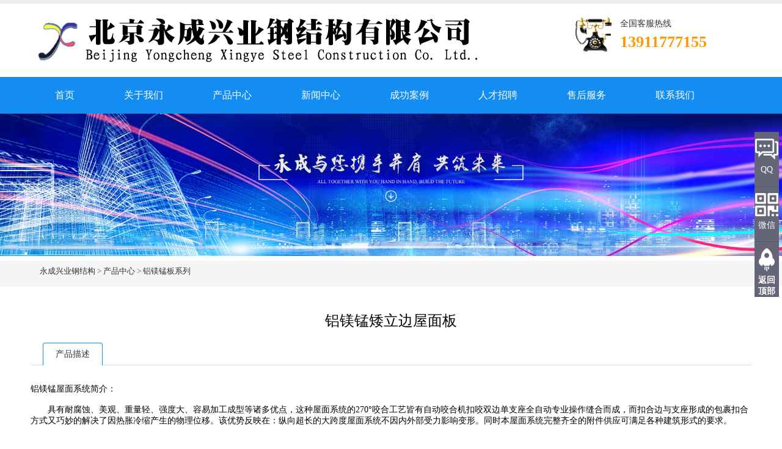

--- FILE ---
content_type: text/html;charset=utf-8
request_url: http://www.ycxygjg.com/chanpin/83.html
body_size: 9799
content:
<!DOCTYPE html>
<html lang="zh-cn">
<head>
<meta http-equiv="Content-Type" content="text/html; charset=utf-8" />
<title>铝镁锰矮立边屋面板_北京永成兴业钢结构有限公司-北京钢结构施工_北京钢结构制作安装生产厂家</title>
<meta name="keywords" content="铝镁锰矮立边屋面板" />
<meta name="description" content="铝镁锰屋面系统简介： 　　具有耐腐蚀、美观、重量轻、强度大、容易加工成型等诸多优点，这种屋面系统的270&deg;咬合工艺皆有自动咬合机扣咬双边单支座全自动专业操作缝合而成，而扣合边与支座形成的包裹扣合方式又巧妙的解决了因热胀冷缩产生的物理位移。该优势反映在：纵向超长的大跨度屋面系统不因内外部受力影响变形。同时本屋面系统完整齐全的附件供应可满足各种建筑形式的" />
<meta name="viewport" content="width=device-width, initial-scale=1.0">
<meta name="viewport" content="width=device-width, initial-scale=1.0, maximum-scale=1.0, user-scalable=no">
<meta content="yes" name="apple-mobile-web-app-capable">
<meta content="black" name="apple-mobile-web-app-status-bar-style">
<meta content="email=no" name="format-detection">
<link href="/skin/css/pintuer.css" rel="stylesheet"/>
<script src="/skin/js/jquery.js"></script>
<script src="/skin/js/pintuer.js"></script>
<script src="/skin/js/respond.min.js"></script>
<link href="/skin/css/style.css" type="text/css" rel="stylesheet" />
</head>
<body>
<div class="wrap-header">
  <div class="layout bg-black wrap-top">
    <div class="container height-big"> <span class="float-right"> </span> <span class="hidden-l"></span> </div>
  </div>
  <div class="container">
    <div class="line">
      <div class="xl12 xs12 xm8 xb9 padding-big-top padding-big-bottom">
        <button class="button icon-navicon float-right" data-target="#navbar1"></button>
        <h1><a href="/"><img src="/skin/images/logo.png" alt="北京永成兴业钢结构有限公司-北京钢结构施工_北京钢结构制作安装生产厂家"/></a></h1> </div>
      <div class="text-left padding-big-top hidden-l hidden-s xm4 xb3">
        <div class="tel">全国客服热线<br/>
          <strong>13911777155</strong></div>
      </div>
    </div>
  </div>
</div>
<!--end header-->
<div class="bg-nav">
  <div class="container navbar nav-big bg-inverse radius">
    <div class="navbar-body nav-navicon" id="navbar1">
      <ul class="nav nav-menu nav-inline nav-pills">
             <li><a href="/" class="topa"> 首页</a></li>
                <li><a href="http://ycxygjg.com/gongsijianjie/" class="topa">关于我们</a>
          <ul class="drop-menu">
                        <li><a href="http://ycxygjg.com/gongsijianjie533/">公司简介</a></li>
                        <li><a href="http://ycxygjg.com/linian/">厂景厂貌</a></li>
                        <li><a href="http://ycxygjg.com/qiyewenhua/">企业文化</a></li>
                      </ul>
        </li>
                <li><a href="http://ycxygjg.com/chanpin/" class="topa">产品中心</a>
          <ul class="drop-menu">
                        <li><a href="http://ycxygjg.com/cp1/">彩钢压型板</a></li>
                        <li><a href="http://ycxygjg.com/cp2/">楼承板系列</a></li>
                        <li><a href="http://ycxygjg.com/cp3/">彩钢岩棉夹芯板</a></li>
                        <li><a href="http://ycxygjg.com/cp4/">钢结构</a></li>
                        <li><a href="http://ycxygjg.com/cgfhb/">彩钢复合夹芯板</a></li>
                        <li><a href="http://ycxygjg.com/xinggang/">C/Z型钢系列</a></li>
                        <li><a href="http://ycxygjg.com/lvmeimengban/">铝镁锰板系列</a></li>
                        <li><a href="http://ycxygjg.com/congkongbanxilie/">冲孔板系列</a></li>
                        <li><a href="http://ycxygjg.com/gangjiegougongcheng/">钢结构工程</a></li>
                      </ul>
        </li>
                <li><a href="http://ycxygjg.com/xinwen/" class="topa">新闻中心</a>
          <ul class="drop-menu">
                        <li><a href="http://ycxygjg.com/gsxw/">公司新闻</a></li>
                        <li><a href="http://ycxygjg.com/hyxw/">行业新闻</a></li>
                      </ul>
        </li>
                <li><a href="http://ycxygjg.com/anli/" class="topa">成功案例</a>
          <ul class="drop-menu">
                      </ul>
        </li>
                <li><a href="http://ycxygjg.com/zhaopin/" class="topa">人才招聘</a>
          <ul class="drop-menu">
                      </ul>
        </li>
                <li><a href="http://ycxygjg.com/shouhou/" class="topa">售后服务</a>
          <ul class="drop-menu">
                      </ul>
        </li>
                <li><a href="http://ycxygjg.com/lianxi/" class="topa">联系我们</a>
          <ul class="drop-menu">
                      </ul>
        </li>
          

      </ul>
    </div>
  </div>
</div>
 
<!--end header-->
<div class="layout inner-banner"> <img src="/skin/images/about.jpg" alt="铝镁锰矮立边屋面板"/> </div>
<!--end banner-->
<div class="layout bg-gray margin-big-bottom">
  <div class="container">
    <ul class="bread">
      <li> <a href='http://ycxygjg.com/' class=''>永成兴业钢结构</a> > <a href='http://ycxygjg.com/chanpin/' class=''>产品中心</a> > <a href='http://ycxygjg.com/lvmeimengban/'>铝镁锰板系列</a></li>
    </ul>
  </div>
</div>
<div class="layout padding-big-top padding-big-bottom">
  <div class="container padding-big-bottom">
    <h1 class="padding-big-bottom text-center">铝镁锰矮立边屋面板</h1>
    <div class="tab">
      <div class="tab-head border-main">
        <ul class="tab-nav">
          <li class="active"><a href="#tab-start">产品描述</a> </li>
          <!-- <li><a href="#tab-css">产品参数</a> </li>
          <li><a href="#tab-units">产品应用</a> </li>-->
        </ul>
      </div>
      <div class="tab-body">
        <div class="tab-panel active" id="tab-start">
          <p> <div style="box-sizing: border-box; margin: 0px; padding: 0px; border: 0px; font-variant-numeric: inherit; font-stretch: inherit; font-size: 14px; line-height: inherit; font-family: &quot;Microsoft Yahei&quot;; vertical-align: baseline; color: rgb(0, 0, 0);">
	铝镁锰屋面系统简介：</div>
<div style="box-sizing: border-box; margin: 0px; padding: 0px; border: 0px; font-variant-numeric: inherit; font-stretch: inherit; font-size: 14px; line-height: inherit; font-family: &quot;Microsoft Yahei&quot;; vertical-align: baseline; color: rgb(0, 0, 0);">
	&nbsp;</div>
<div style="box-sizing: border-box; margin: 0px; padding: 0px; border: 0px; font-variant-numeric: inherit; font-stretch: inherit; font-size: 14px; line-height: inherit; font-family: &quot;Microsoft Yahei&quot;; vertical-align: baseline; color: rgb(0, 0, 0);">
	　　具有耐腐蚀、美观、重量轻、强度大、容易加工成型等诸多优点，这种屋面系统的270&deg;咬合工艺皆有自动咬合机扣咬双边单支座全自动专业操作缝合而成，而扣合边与支座形成的包裹扣合方式又巧妙的解决了因热胀冷缩产生的物理位移。该优势反映在：纵向超长的大跨度屋面系统不因内外部受力影响变形。同时本屋面系统完整齐全的附件供应可满足各种建筑形式的要求。</div>
<div style="box-sizing: border-box; margin: 0px; padding: 0px; border: 0px; font-variant-numeric: inherit; font-stretch: inherit; font-size: 14px; line-height: inherit; font-family: &quot;Microsoft Yahei&quot;; vertical-align: baseline; color: rgb(0, 0, 0);">
	&nbsp;</div>
<div style="box-sizing: border-box; margin: 0px; padding: 0px; border: 0px; font-variant-numeric: inherit; font-stretch: inherit; font-size: 14px; line-height: inherit; font-family: &quot;Microsoft Yahei&quot;; vertical-align: baseline; color: rgb(0, 0, 0);">
	&nbsp;</div>
<div style="box-sizing: border-box; margin: 0px; padding: 0px; border: 0px; font-variant-numeric: inherit; font-stretch: inherit; font-size: 14px; line-height: inherit; font-family: &quot;Microsoft Yahei&quot;; vertical-align: baseline; color: rgb(0, 0, 0);">
	&nbsp;</div>
<div style="box-sizing: border-box; margin: 0px; padding: 0px; border: 0px; font-variant-numeric: inherit; font-stretch: inherit; font-size: 14px; line-height: inherit; font-family: &quot;Microsoft Yahei&quot;; vertical-align: baseline; color: rgb(0, 0, 0);">
	&nbsp; &nbsp; &nbsp; &nbsp; &nbsp;<a href="http://www.ycxygjg.com/a/chanpin/lvmeimengban/" style="box-sizing: border-box; margin: 0px; padding: 0px; border: 0px; font-style: inherit; font-variant: inherit; font-weight: inherit; font-stretch: inherit; font-size: inherit; line-height: inherit; font-family: inherit; vertical-align: baseline; background: transparent; color: rgb(51, 51, 51); text-decoration: none;" target="_blank"><u style="box-sizing: border-box;">铝镁锰板</u></a>具有耐腐蚀、美观、重量轻、强度大、容易加工成型等诸多优点，广泛应用于机场航站楼、飞机维修库、车站及大型交通枢纽、会议及展览中心、体育场馆、展示厅、大型公共娱乐设施、公共服务建筑、大型购物中心、商业设施、民用住宅等建筑。</div>
<div style="box-sizing: border-box; margin: 0px; padding: 0px; border: 0px; font-variant-numeric: inherit; font-stretch: inherit; font-size: 14px; line-height: inherit; font-family: &quot;Microsoft Yahei&quot;; vertical-align: baseline; color: rgb(0, 0, 0);">
	&nbsp;</div>
<div style="box-sizing: border-box; margin: 0px; padding: 0px; border: 0px; font-variant-numeric: inherit; font-stretch: inherit; font-size: 14px; line-height: inherit; font-family: &quot;Microsoft Yahei&quot;; vertical-align: baseline; color: rgb(0, 0, 0);">
	这种屋面板的270&deg;咬合工艺皆有自动咬合机扣咬双边单支座全自动专业操作缝合而成，而扣合边与支座形成的包裹扣合方式又巧妙的解决了因热胀冷缩产生的物理位移。该优势反映在:纵向超长的大跨度屋面系统不因内外部受力影响变形。同时本屋面系统完整齐全的附件供应可满足各种建筑形式的要求。</div>
<div style="box-sizing: border-box; margin: 0px; padding: 0px; border: 0px; font-variant-numeric: inherit; font-stretch: inherit; font-size: 14px; line-height: inherit; font-family: &quot;Microsoft Yahei&quot;; vertical-align: baseline; color: rgb(0, 0, 0);">
	&nbsp;</div>
<div style="box-sizing: border-box; margin: 0px; padding: 0px; border: 0px; font-variant-numeric: inherit; font-stretch: inherit; font-size: 14px; line-height: inherit; font-family: &quot;Microsoft Yahei&quot;; vertical-align: baseline; color: rgb(0, 0, 0);">
	&nbsp; &nbsp;铝镁锰合金板金属铝板分为10个系列，其中建筑用铝材主要是3000系列，如AA3003、AA3004、AA3005， 铝镁锰屋面材料铝材的外表面处理包括:本色不涂漆产品和涂漆产品两大类:</div>
<div style="box-sizing: border-box; margin: 0px; padding: 0px; border: 0px; font-variant-numeric: inherit; font-stretch: inherit; font-size: 14px; line-height: inherit; font-family: &quot;Microsoft Yahei&quot;; vertical-align: baseline; color: rgb(0, 0, 0);">
	&nbsp;</div>
<div style="box-sizing: border-box; margin: 0px; padding: 0px; border: 0px; font-variant-numeric: inherit; font-stretch: inherit; font-size: 14px; line-height: inherit; font-family: &quot;Microsoft Yahei&quot;; vertical-align: baseline; color: rgb(0, 0, 0);">
	a、非涂漆产品:锤纹铝合金板(无规则纹样)，压花板(通过机械压花的物理方式，形成有规则纹样);预钝化氧化铝表面处理板。此类产品在板材表面不做涂漆处理，对表面的外观要求不高，价格也较低。</div>
<div style="box-sizing: border-box; margin: 0px; padding: 0px; border: 0px; font-variant-numeric: inherit; font-stretch: inherit; font-size: 14px; line-height: inherit; font-family: &quot;Microsoft Yahei&quot;; vertical-align: baseline; color: rgb(0, 0, 0);">
	&nbsp;</div>
<div style="box-sizing: border-box; margin: 0px; padding: 0px; border: 0px; font-variant-numeric: inherit; font-stretch: inherit; font-size: 14px; line-height: inherit; font-family: &quot;Microsoft Yahei&quot;; vertical-align: baseline; color: rgb(0, 0, 0);">
	b、涂漆类产品:按涂装工艺分为:喷涂板产品和预辊涂板;</div>
<div style="box-sizing: border-box; margin: 0px; padding: 0px; border: 0px; font-variant-numeric: inherit; font-stretch: inherit; font-size: 14px; line-height: inherit; font-family: &quot;Microsoft Yahei&quot;; vertical-align: baseline; color: rgb(0, 0, 0);">
	&nbsp;</div>
<div style="box-sizing: border-box; margin: 0px; padding: 0px; border: 0px; font-variant-numeric: inherit; font-stretch: inherit; font-size: 14px; line-height: inherit; font-family: &quot;Microsoft Yahei&quot;; vertical-align: baseline; color: rgb(0, 0, 0);">
	按涂漆种类可分为:聚酯， 聚胺酯，聚酰胺，改性硅酮，环氧树脂，氟碳等等，</div>
<div style="box-sizing: border-box; margin: 0px; padding: 0px; border: 0px; font-variant-numeric: inherit; font-stretch: inherit; font-size: 14px; line-height: inherit; font-family: &quot;Microsoft Yahei&quot;; vertical-align: baseline; color: rgb(0, 0, 0);">
	&nbsp;</div>
<div style="box-sizing: border-box; margin: 0px; padding: 0px; border: 0px; font-variant-numeric: inherit; font-stretch: inherit; font-size: 14px; line-height: inherit; font-family: &quot;Microsoft Yahei&quot;; vertical-align: baseline; color: rgb(0, 0, 0);">
	尽可能地延长涂漆抵抗太阳光紫外线作用下的老化，其中以PVDF涂漆(氟碳涂层)的抗老化性能最为优良，它是目前人类已知抗紫外线最强的有机合成物。氟碳涂层铝板，依据品质要求不同，分别采用水平自动化两涂两烤、三涂三烤和四涂四烤辊涂工艺，预涂层的PVDF涂料，树脂含量70%-80%不等，在高速连续化机组上经化学预处理、初涂、精涂等工艺辊涂而成，正面涂层一般为25&mu;m， 背涂防蚀漆。<br data-filtered="filtered" style="box-sizing: border-box;" />
	<p style="box-sizing: border-box; margin: 0px; padding: 0px; border: 0px; font-style: inherit; font-variant: inherit; font-weight: inherit; font-stretch: inherit; line-height: 1.75em; font-family: 微软雅黑; vertical-align: baseline; word-spacing: -1.5px; text-indent: 2em; color: rgb(102, 102, 102);">
		<span style="box-sizing: border-box; margin: 0px; padding: 0px; border: 0px; font-style: inherit; font-variant: inherit; font-weight: inherit; font-stretch: inherit; font-size: 16px; line-height: inherit; font-family: inherit; vertical-align: baseline;"><strong style="box-sizing: border-box;">1.直立锁边铝镁锰屋面板</strong></span></p>
	<p style="box-sizing: border-box; margin: 0px; padding: 0px; border: 0px; font-style: inherit; font-variant: inherit; font-weight: inherit; font-stretch: inherit; line-height: 1.75em; font-family: 微软雅黑; vertical-align: baseline; word-spacing: -1.5px; text-indent: 2em; color: rgb(102, 102, 102);">
		<span style="box-sizing: border-box; margin: 0px; padding: 0px; border: 0px; font-style: inherit; font-variant: inherit; font-weight: inherit; font-stretch: inherit; font-size: 16px; line-height: inherit; font-family: inherit; vertical-align: baseline;"><strong style="box-sizing: border-box;">(1)型号</strong></span></p>
	<p style="box-sizing: border-box; margin: 0px; padding: 0px; border: 0px; font-style: inherit; font-variant: inherit; font-weight: inherit; font-stretch: inherit; line-height: 1.75em; font-family: 微软雅黑; vertical-align: baseline; word-spacing: -1.5px; text-indent: 2em; color: rgb(102, 102, 102);">
		<span style="box-sizing: border-box; margin: 0px; padding: 0px; border: 0px; font-style: inherit; font-variant: inherit; font-weight: inherit; font-stretch: inherit; font-size: 16px; line-height: inherit; font-family: inherit; vertical-align: baseline;"><strong style="box-sizing: border-box;">25-420/425/430/300/330</strong></span></p>
	<p style="box-sizing: border-box; margin: 0px; padding: 0px; border: 0px; font-style: inherit; font-variant: inherit; font-weight: inherit; font-stretch: inherit; line-height: 1.75em; font-family: 微软雅黑; vertical-align: baseline; word-spacing: -1.5px; text-indent: 2em; color: rgb(102, 102, 102);">
		<span style="box-sizing: border-box; margin: 0px; padding: 0px; border: 0px; font-style: inherit; font-variant: inherit; font-weight: inherit; font-stretch: inherit; font-size: 16px; line-height: inherit; font-family: inherit; vertical-align: baseline;"><strong style="box-sizing: border-box;">(2)形状</strong></span></p>
	<p style="box-sizing: border-box; margin: 0px; padding: 0px; border: 0px; font-style: inherit; font-variant: inherit; font-weight: inherit; font-stretch: inherit; line-height: 1.75em; font-family: 微软雅黑; vertical-align: baseline; word-spacing: -1.5px; text-indent: 2em; color: rgb(102, 102, 102);">
		<span style="box-sizing: border-box; margin: 0px; padding: 0px; border: 0px; font-style: inherit; font-variant: inherit; font-weight: inherit; font-stretch: inherit; font-size: 16px; line-height: inherit; font-family: inherit; vertical-align: baseline;"><strong style="box-sizing: border-box;">扇形板正弧扇形板 反弧扇形板直板 正弧直板 反弧直板</strong></span></p>
	<p style="box-sizing: border-box; margin: 0px; padding: 0px; border: 0px; font-style: inherit; font-variant: inherit; font-weight: inherit; font-stretch: inherit; line-height: 1.75em; font-family: 微软雅黑; vertical-align: baseline; word-spacing: -1.5px; text-indent: 2em; color: rgb(102, 102, 102);">
		<span style="box-sizing: border-box; margin: 0px; padding: 0px; border: 0px; font-style: inherit; font-variant: inherit; font-weight: inherit; font-stretch: inherit; font-size: 16px; line-height: inherit; font-family: inherit; vertical-align: baseline;"><strong style="box-sizing: border-box;">(3)结构</strong></span></p>
	<p style="box-sizing: border-box; margin: 0px; padding: 0px; border: 0px; font-style: inherit; font-variant: inherit; font-weight: inherit; font-stretch: inherit; line-height: 1.75em; font-family: 微软雅黑; vertical-align: baseline; word-spacing: -1.5px; text-indent: 2em; color: rgb(102, 102, 102);">
		<span style="box-sizing: border-box; margin: 0px; padding: 0px; border: 0px; font-style: inherit; font-variant: inherit; font-weight: inherit; font-stretch: inherit; font-size: 16px; line-height: inherit; font-family: inherit; vertical-align: baseline;"><strong style="box-sizing: border-box;">标准型</strong></span></p>
	<p style="box-sizing: border-box; margin: 0px; padding: 0px; border: 0px; font-style: inherit; font-variant: inherit; font-weight: inherit; font-stretch: inherit; line-height: 1.75em; font-family: 微软雅黑; vertical-align: baseline; word-spacing: -1.5px; text-indent: 2em; color: rgb(102, 102, 102);">
		<span style="box-sizing: border-box; margin: 0px; padding: 0px; border: 0px; font-style: inherit; font-variant: inherit; font-weight: inherit; font-stretch: inherit; font-size: 16px; line-height: inherit; font-family: inherit; vertical-align: baseline;"><strong style="box-sizing: border-box;">多功能型</strong></span></p>
	<p style="box-sizing: border-box; margin: 0px; padding: 0px; border: 0px; font-style: inherit; font-variant: inherit; font-weight: inherit; font-stretch: inherit; line-height: 1.75em; font-family: 微软雅黑; vertical-align: baseline; word-spacing: -1.5px; text-indent: 2em; color: rgb(102, 102, 102);">
		<span style="box-sizing: border-box; margin: 0px; padding: 0px; border: 0px; font-style: inherit; font-variant: inherit; font-weight: inherit; font-stretch: inherit; font-size: 16px; line-height: inherit; font-family: inherit; vertical-align: baseline;"><strong style="box-sizing: border-box;">大跨度型<br data-filtered="filtered" style="box-sizing: border-box;" />
		<img alt="" src="http://ycxygjg.com/uploads/allimg/180723/13252A564-0.jpg" style="box-sizing: border-box; border: 0px; vertical-align: bottom; max-width: 100%; width: 460px; height: 460px;" />&nbsp;<img alt="" src="http://ycxygjg.com/uploads/allimg/180723/1325261K2-1.jpg" style="box-sizing: border-box; border: 0px; vertical-align: bottom; max-width: 100%; width: 460px; height: 460px;" /></strong></span></p>
	<div style="box-sizing: border-box; margin: 0px; padding: 0px; border: 0px; font-style: inherit; font-variant: inherit; font-weight: inherit; font-stretch: inherit; font-size: inherit; line-height: inherit; font-family: inherit; vertical-align: baseline;">
		&nbsp; 铝金属通过电解作用从自然界中提炼出来，再通过熔炼分别配以定量的铜、锰、镁、硅、锌等元素形成多种多样的合金，可获得能满足各种不同需要的机械和物理性能。目前规定了从1000到9000共九个系列的变形铝合金，分别应用于消费品、航空航天、建筑、包装、交通运输、电气设备等各个方面。它具有以下特点:</div>
	<div style="box-sizing: border-box; margin: 0px; padding: 0px; border: 0px; font-style: inherit; font-variant: inherit; font-weight: inherit; font-stretch: inherit; font-size: inherit; line-height: inherit; font-family: inherit; vertical-align: baseline;">
		&nbsp;</div>
	<div style="box-sizing: border-box; margin: 0px; padding: 0px; border: 0px; font-style: inherit; font-variant: inherit; font-weight: inherit; font-stretch: inherit; font-size: inherit; line-height: inherit; font-family: inherit; vertical-align: baseline;">
		◆重量轻。铝的密度为2.73g/m3,只有钢的1/3。</div>
	<div style="box-sizing: border-box; margin: 0px; padding: 0px; border: 0px; font-style: inherit; font-variant: inherit; font-weight: inherit; font-stretch: inherit; font-size: inherit; line-height: inherit; font-family: inherit; vertical-align: baseline;">
		&nbsp;</div>
	<div style="box-sizing: border-box; margin: 0px; padding: 0px; border: 0px; font-style: inherit; font-variant: inherit; font-weight: inherit; font-stretch: inherit; font-size: inherit; line-height: inherit; font-family: inherit; vertical-align: baseline;">
		◆强度大。通过铝合金配置，加工和热处理方法可以达到很高的强度，甚至可以建造大型客机的结构。</div>
	<div style="box-sizing: border-box; margin: 0px; padding: 0px; border: 0px; font-style: inherit; font-variant: inherit; font-weight: inherit; font-stretch: inherit; font-size: inherit; line-height: inherit; font-family: inherit; vertical-align: baseline;">
		&nbsp;</div>
	<div style="box-sizing: border-box; margin: 0px; padding: 0px; border: 0px; font-style: inherit; font-variant: inherit; font-weight: inherit; font-stretch: inherit; font-size: inherit; line-height: inherit; font-family: inherit; vertical-align: baseline;">
		◆耐腐蚀。铝金属是可靠的耐久室外建筑材料，它具有自我防锈能力，在自然环境中其表面可以形成一薄层致密的氧化层，防止金属继续在空气中氧化锈蚀，同时也具有抵抗多种酸性侵蚀的能力。</div>
	<div style="box-sizing: border-box; margin: 0px; padding: 0px; border: 0px; font-style: inherit; font-variant: inherit; font-weight: inherit; font-stretch: inherit; font-size: inherit; line-height: inherit; font-family: inherit; vertical-align: baseline;">
		&nbsp;</div>
	<div style="box-sizing: border-box; margin: 0px; padding: 0px; border: 0px; font-style: inherit; font-variant: inherit; font-weight: inherit; font-stretch: inherit; font-size: inherit; line-height: inherit; font-family: inherit; vertical-align: baseline;">
		◆表面处理多样、美观。可进行阳极氧化、电泳、化学处理、抛光、涂漆处理。</div>
	<div style="box-sizing: border-box; margin: 0px; padding: 0px; border: 0px; font-style: inherit; font-variant: inherit; font-weight: inherit; font-stretch: inherit; font-size: inherit; line-height: inherit; font-family: inherit; vertical-align: baseline;">
		&nbsp;</div>
	<div style="box-sizing: border-box; margin: 0px; padding: 0px; border: 0px; font-style: inherit; font-variant: inherit; font-weight: inherit; font-stretch: inherit; font-size: inherit; line-height: inherit; font-family: inherit; vertical-align: baseline;">
		◆容易生产加工成型。可挤压型材，拉伸、轧制、冲孔、纺丝、滚压、铸造和锻造。铝板可轧制成各种厚度，甚至是极薄的铝箔。</div>
	<div style="box-sizing: border-box; margin: 0px; padding: 0px; border: 0px; font-style: inherit; font-variant: inherit; font-weight: inherit; font-stretch: inherit; font-size: inherit; line-height: inherit; font-family: inherit; vertical-align: baseline;">
		&nbsp;</div>
	<div style="box-sizing: border-box; margin: 0px; padding: 0px; border: 0px; font-style: inherit; font-variant: inherit; font-weight: inherit; font-stretch: inherit; font-size: inherit; line-height: inherit; font-family: inherit; vertical-align: baseline;">
		◆良好的导电性能。c非磁化和低电火花敏感度，可以防电磁干扰和降低特殊环境下的易燃性。</div>
	<div style="box-sizing: border-box; margin: 0px; padding: 0px; border: 0px; font-style: inherit; font-variant: inherit; font-weight: inherit; font-stretch: inherit; font-size: inherit; line-height: inherit; font-family: inherit; vertical-align: baseline;">
		&nbsp;</div>
	<div style="box-sizing: border-box; margin: 0px; padding: 0px; border: 0px; font-style: inherit; font-variant: inherit; font-weight: inherit; font-stretch: inherit; font-size: inherit; line-height: inherit; font-family: inherit; vertical-align: baseline;">
		◆连接方便。铝金属可以铆接、焊接、胶粘等多种方式连接。</div>
	<div style="box-sizing: border-box; margin: 0px; padding: 0px; border: 0px; font-style: inherit; font-variant: inherit; font-weight: inherit; font-stretch: inherit; font-size: inherit; line-height: inherit; font-family: inherit; vertical-align: baseline;">
		&nbsp;</div>
	<div style="box-sizing: border-box; margin: 0px; padding: 0px; border: 0px; font-style: inherit; font-variant: inherit; font-weight: inherit; font-stretch: inherit; font-size: inherit; line-height: inherit; font-family: inherit; vertical-align: baseline;">
		◆可回收。铝回收利用价值很高，长期使用成本较经济，在节约自然资源方面起到了积极的作用。</div>
	<div style="box-sizing: border-box; margin: 0px; padding: 0px; border: 0px; font-style: inherit; font-variant: inherit; font-weight: inherit; font-stretch: inherit; font-size: inherit; line-height: inherit; font-family: inherit; vertical-align: baseline;">
		&nbsp;</div>
</div>
<br />
 </p>
        </div>
        <!--<div class="tab-panel" id="tab-css"> </div>
        <div class="tab-panel" id="tab-units"> </div>--> 
      </div>
    </div>
  </div>
  <div class="container padding-big">
    <div class="xl12 xs12 xm6 xb6">
    <a href='http://ycxygjg.com/chanpin/82.html' title='铝镁锰高立边屋面板'> 上一篇：铝镁锰高立边屋面板 </a>
</div>
    <div class="xl12 xs12 xm6 xb6 text-right">
    下一篇：暂无
</div>
  </div>
</div>
<!--end 产品内容-->

<div class="layout bg-gray padding-big-top padding-big-bottom">
  <div class="container padding-big-top padding-big-bottom">
    <h1 class="padding-bottom text-center">相关产品推荐</h1>
    <div class="layout text-center"> <a class="button border-main" href="http://ycxygjg.com/chanpin/">更多>></a> </div>
    <div class="container padding-big prolist">       <div class="xl6 xs6 xm3 xb3 proitem"> <a href="http://www.ycxygjg.com/chanpin/145.html"> <img src="http://www.ycxygjg.com/uploads/allimg/20250205/1-25020513452JE.jpg" alt="钢结构工程" >
        <h3>钢结构工程</h3>
        </a> </div>
            <div class="xl6 xs6 xm3 xb3 proitem"> <a href="http://www.ycxygjg.com/chanpin/135.html"> <img src="http://www.ycxygjg.com/uploads/allimg/20231224/1-231224155636116.jpg" alt="钢结构厂房" >
        <h3>钢结构厂房</h3>
        </a> </div>
            <div class="xl6 xs6 xm3 xb3 proitem"> <a href="http://www.ycxygjg.com/chanpin/134.html"> <img src="http://www.ycxygjg.com/uploads/allimg/20231224/1-23122415545R35.jpg" alt="钢结构平台" >
        <h3>钢结构平台</h3>
        </a> </div>
            <div class="xl6 xs6 xm3 xb3 proitem"> <a href="http://www.ycxygjg.com/chanpin/133.html"> <img src="http://www.ycxygjg.com/uploads/allimg/20231224/1-2312241553325N.jpg" alt="不锈钢、镀锌9米天沟" >
        <h3>不锈钢、镀锌9米天沟</h3>
        </a> </div>
            <div class="xl6 xs6 xm3 xb3 proitem"> <a href="http://www.ycxygjg.com/chanpin/120.html"> <img src="http://www.ycxygjg.com/uploads/allimg/180803/1-1PP3133943c4-lp.jpg" alt="H型钢" >
        <h3>H型钢</h3>
        </a> </div>
            <div class="xl6 xs6 xm3 xb3 proitem"> <a href="http://www.ycxygjg.com/chanpin/79.html"> <img src="http://www.ycxygjg.com/uploads/allimg/180719/1-1PG9134051428.jpg" alt="铝镁锰板" >
        <h3>铝镁锰板</h3>
        </a> </div>
            <div class="xl6 xs6 xm3 xb3 proitem"> <a href="http://www.ycxygjg.com/chanpin/83.html"> <img src="http://www.ycxygjg.com/uploads/allimg/180721/1-1PH11332364B-lp.jpg" alt="铝镁锰矮立边屋面板" >
        <h3>铝镁锰矮立边屋面板</h3>
        </a> </div>
            <div class="xl6 xs6 xm3 xb3 proitem"> <a href="http://www.ycxygjg.com/chanpin/82.html"> <img src="http://www.ycxygjg.com/uploads/allimg/180721/1-1PH1132GWM-lp.jpg" alt="铝镁锰高立边屋面板" >
        <h3>铝镁锰高立边屋面板</h3>
        </a> </div>
            <div class="clearfix"></div>
    </div>
  </div>
</div>
<!--end 产品推荐--> 
<div class="container-layout bg-footnav bg-inverse padding-big-top padding-big-bottom clearfix">
  <div class="padding container">
    <div class="xl12 xs12 xm7 xb7">
      <div class="hidden-l hidden-s xm4 xb3"> <img class="foot-weixin" src="/skin/images/weixin.jpg"> </div>
      <div class="xl12 xs12 xm8 xb8">
        <p>在线客服  ：<a target="_blank" href="http://wpa.qq.com/msgrd?v=3&uin=454294370&menu=yes" rel="nofollow" ><i class="qq"></i></a></p>
        <p>服务热线：<a href="tel:">13911777155</a></p>
        <p>电子邮箱: yongcheng155@163.com</p>
        <p>公司地址：北京市顺义区高丽营镇张喜庄村</p>
      </div>
      <div class="clearfix"></div>
      <div class="xl12 xs12 xm11 xb11">
        <p>北京永成兴业钢结构有限公司是集设计、制造、销售、安装于一体的轻钢结构、彩钢复合制品的大型企业。生产销售彩钢压型板,组合楼板,彩钢压型板,组合楼板,铝锰板,北京钢结构,钢结构生产公司,北京钢结构制作安装,轻钢结构,钢结构公司</p>
      </div>
      <div class="xl12 xs12 xm11 xb11"> <b>友情链接：</b>   <a href="http://www.hbyihai.cc" target="_blank">金属雕花板</a>      <a href="http://www.baoeryaqiu.com" target="_blank">高压压球机</a>      <a href="http://www.sdwxcl.com" target="_blank">齿轮箱定制</a>     </div>
    </div>
    <div class="hidden-l hidden-s xm5 xb5">
      <form action="/plus/diy.php" enctype="multipart/form-data" method="post">
        <input type="hidden" name="action" value="post" />
        <input type="hidden" name="diyid" value="1" />
        <input type="hidden" name="do" value="2" />
        <div class="padding-big-top padding-bottom">
          <div class="form-group">
            <div class="field field-icon-right">
              <input type="text" class="input" name="name" placeholder="怎么称呼您" data-validate="required:请填写您的称呼" />
            </div>
          </div>
          <div class="form-group">
            <div class="field field-icon-right">
              <input type="text" class="input" name="tel" placeholder="您的联系电话" data-validate="required:请填写您的联系电话,tel:请输入正确的电话号码" />
            </div>
          </div>
          <div class="form-group">
            <div class="field field-icon-right">
              <input type="text" class="input" name="email" placeholder="您的邮箱地址" data-validate="required:请填写您的邮箱地址,email:请输入正确的邮箱账号" />
            </div>
          </div>
          <div class="form-group">
            <div class="field field-icon-right">
              <input type="text" class="input" name="content" placeholder="您的留言内容" data-validate="required:请填写您的留言内容" />
            </div>
          </div>
        </div>
        <input type="hidden" name="dede_fields" value="name,text;tel,text;email,text;content,text" />
        <input type="hidden" name="dede_fieldshash" value="e19dc95bf244171b76ee60e48d827f58" />
        <input type="submit" class="button bg-main text-big padding-big-left padding-big-right" value="提交留言">
      </form>
    </div>
  </div>
</div>
<div class="container-layout bg-sub padding-top padding-bottom clearfix">
  <div class="text-center"> Copyright © 北京永成兴业钢结构有限公司 版权所有 © 技术支持：<a href="http://www.hot369.net" target="_blank"  title="翼马网络">翼马网络</a> 网站备案/许可证号：<a href="https://beian.miit.gov.cn/" target="_blank" rel="nofollow">京ICP备18047786号-1</a><br /> 
  <a href="http://www.beian.gov.cn/portal/registerSystemInfo?recordcode=11011302005118" rel="nofollow" target="_blank">京公网安备 11011302005118号</a></div>
</div>


<style type="text/css">
body{margin:0;}
dl,dd,dt{margin:0;padding:0;}
a{ text-decoration:none;}

.floating_ck{position:fixed;right:5px;top:30%;}
.floating_ck dl dd{position:relative;width:40px;height:90px;background-color:#646577;border-bottom:solid 1px #555666;text-align:center;background-repeat:no-repeat;background-position:center 20%;cursor:pointer;}
.floating_ck dl dd:hover{background-color:#e40231;border-bottom:solid 1px #a40324;}
.floating_ck dl dd:hover .floating_left{display:block;}
.consult,.words{background-image:url(http://www.ycxygjg.com/images/icon0701/zxicon.png);}
.qrcord{background-image:url(http://www.ycxygjg.com/images/icon0701/erweima.png);}
.return{background-image:url(http://www.ycxygjg.com/images/icon0701/fanhui.png);}
.floating_ck dd span{color:#fff;display:block;padding-top:54px;}
.floating_left{position:absolute;left:-160px;top:0px;width:160px;height:40px;background-color:#e40231;border-bottom:solid 1px #a40324;display:none;}
.floating_left a{color:#fff;line-height:40px;}
.floating_ewm{height:220px;top:-180px;}
.floating_ewm i{background-image:url(http://www.ycxygjg.com/images/erweima.png);display:block;width:145px;height:145px;margin:auto;margin-top:7px;}
.floating_ewm p{color:#fff;margin-top:5px;}
.floating_ewm .qrcord_p02{font-size:18px;}
.floating_ewm1{height:220px;top:-180px;}
.floating_ewm1 i{background-image:url(http://www.ycxygjg.com/images/erweima1.png);display:block;width:145px;height:145px;margin:auto;margin-top:7px;}
.floating_ewm1 p{color:#fff;margin-top:5px;}
.floating_ewm1 .qrcord_p02{font-size:18px;}
</style>

<script type="text/javascript" src="http://www.ycxygjg.com/skin/js/top.js"></script>

<div class="floating_ck">
	<dl>
    	<dt></dt>
        <dd class="consult">
        	<span>QQ</span>
        	<div class="floating_left"><a href="http://wpa.qq.com/msgrd?v=3&uin=454294370&site=qq&menu=yes">在线咨询</a></div>

            </dd>
        <dd class="qrcord">
        	<span>微信</span>
            <div class="floating_left floating_ewm1">
            	<i></i>
              <p class="qrcord_p02">服务热线<br><b>13811755839<b></p>
            </div>
        </dd>
        <dd class="return">
        	<span onClick="gotoTop();return false;">返回顶部</span>
        </dd>
    </dl>
</div>

</body>
</html>

--- FILE ---
content_type: text/html; charset=utf-8,text/html; Charset=gb2312
request_url: http://www.ycxygjg.com/skin/js/respond.min.js
body_size: 3224
content:
<!DOCTYPE html PUBLIC "-//W3C//DTD XHTML 1.0 Transitional//EN"
   "http://www.w3.org/TR/xhtml1/DTD/xhtml1-transitional.dtd">
<html xmlns="http://www.w3.org/1999/xhtml" xml:lang="en" lang="en">
<head>
    <title>ERROR 404 - Not Found!</title>
    <meta http-equiv="Content-Type" content="text/html; charset=utf-8" />
    <meta http-equiv="X-UA-Compatible" content="IE=edge,chrome=1">
    <meta content="width=device-width, initial-scale=1.0, maximum-scale=1.0, user-scalable=0" name="viewport" />
    <meta name="robots" content="noindex" />
    <style type="text/css"><!--
    body {
        color: #444444;
        background-color: #fafafb;
    }
    a {
    	color:#333333;
        text-decoration:none;
    }
    .error404-con{
        position: fixed;
        top: 50%;
        left: 50%;
        margin-left: -250px;
        margin-top: -200px;
        display: block;
        width: 500px;
        height: 400px;
        text-align: center;
    }
    .error404-con .img-bg{
        height: 200px;
        width: 100%;
        display: inline-block;
        background: url('public/errpage/error404.png') no-repeat center center;
    }
    .error404-con .title{
        font-size: 42px;
    }
    .error404-con .title-sub{
        font-size: 16px;
        margin-top: 10px;
    }
    .error404-con .oper-btn{
        margin-top: 20px;
    }
    .error404-con .oper-btn .btn{
        background-color:#e8e8e8 ;
        display: inline-block;
        padding: 10px 30px;
        font-size: 22px;
        border-radius: 50px;
        margin: 0 10px;
    }
    .error404-con .oper-btn .btn.btn2{
        background-color:#ff6662;
        color: #fff;
    }
    @media only screen and (max-width:450px){
        .error404-con{
            width: 300px;
            height: 350px;
            margin-left: -150px;
            margin-top: -175px;
        }
         .error404-con .img-bg{
             background-size: contain;
         }
         .error404-con .title{
             font-size: 30px;
         }
         .error404-con .title-sub{
             font-size: 13px;
         }
         .error404-con .oper-btn .btn{
             padding: 10px 20px;
             font-size: 16px;
             border-radius: 50px;
         }
    }

</style>
</head>
<body>
    <div class="error404-con">
        <div class="img-bg"></div>
        <div class="title">鍝庡憖锛佹壘涓嶅埌椤甸潰浜嗭紒</div>
        <div class="title-sub">涓嶈浼ゅ績锛屽彲鑳芥槸缃戝潃閿欎簡鍛紝閲嶆柊鏍稿涓€涓嬪惂銆�</div>
        <div class="oper-btn">
            <a class="btn btn1" href="javascript:history.go(-1);">鍥炲埌涓婁竴椤�</a>
            <a class="btn btn2" href="/">鍥炲埌棣栭〉</a>
        </div>
    </div>
</body>
</html>
<!DOCTYPE html PUBLIC "-//W3C//DTD XHTML 1.0 Transitional//EN" "http://www.w3.org/TR/xhtml1/DTD/xhtml1-transitional.dtd">
<html xmlns="http://www.w3.org/1999/xhtml">
<head>
<meta http-equiv="Content-Type" content="text/html; charset=gbk2312" />
<title></title>
</head>

<body style="   padding:0; margin:0; font:14px/1.5 Microsoft Yahei, 宋
体,sans-serif; color:#555;">

<div style="margin:0 auto;width:980px;">
      <div style="background: url('http://404.safedog.cn/images/safedogsite/head.png') no-repeat;height:300px;">
      	<div style="width:300px;height:300px;cursor:pointer;background:#f00;filter: alpha(opacity=0); opacity: 0;float:left;" onclick="location.href='http://www.safedog.cn'">
      	</div>
      	<div style="float:right;width:430px;height:100px;padding-top:90px;padding-right:90px;font-size:22px;">
      		<p id="error_code_p"><a  id="eCode">404</a>错误<span style="font-size:16px;padding-left:15px;">(可在服务器上查看具体错误信息)</span></p>
      		<p id="eMsg"></p>
      	<a href="http://bbs.safedog.cn/thread-60693-1-1.html?from=stat" target="_blank" style="color:#139ff8; font-size:16px; text-decoration:none">站长请点击</a>
	      <a href="#" onclick="redirectToHost();" style="color:#139ff8; font-size:16px; text-decoration:none;padding-left: 20px;">返回上一级>></a>
      	</div>
      </div>	
</div>



<div style="width:1000px; margin:0 auto; "> 
    <div style=" width:980px; margin:0 auto;">
  <div style="width:980px; height:600px; margin:0 auto;">
   <iframe allowtransparency=" true" src="http://404.safedog.cn/sitedog_stat_new.html"   frameborder="no" border="0" scrolling="no" style="width:980px;  height:720px;" ></iframe>
 </div>
  </div>
</div>
</body>
</html>

<script>

function redirectToHost(){
            	 var host = location.host;
                 location.href = "http://" + host;
         }


var errorMsgData = {
	"400":"请求出现语法错误",
	"401":"没有访问权限",
	"403":"服务器拒绝执行该请求",
	"404":"指定的页面不存在",
	"405":"请求方法对指定的资源不适用",
	"406":"客户端无法接受相应数据",
	"408":"等待请求时服务器超时",
	"409":"请求与当前资源的状态冲突，导致请求无法完成",
	"410":"请求的资源已不存在，并且没有转接地址",
	"500":"服务器尝试执行请求时遇到了意外情况",
	"501":"服务器不具备执行该请求所需的功能",
	"502":"网关或代理服务器从上游服务器收到的响应无效",
	"503":"服务器暂时无法处理该请求",
	"504":"在等待上游服务器响应时，网关或代理服务器超时",
	"505":"服务器不支持请求中所用的 HTTP 版本",
	"1":"无法解析服务器的 DNS 地址",
	"2":"连接失败",
	"-7":"操作超时",
	"-100":"服务器意外关闭了连接",
	"-101":"连接已重置",
	"-102":"服务器拒绝了连接",
	"-104":"无法连接到服务器",
	"-105":"无法解析服务器的 DNS 地址",
	"-109":"无法访问该服务器",
	"-138":"无法访问网络",
	"-130":"代理服务器连接失败",
	"-106":"互联网连接已中断",
	"-401":"从缓存中读取数据时出现错误",
	"-400":"缓存中未找到请求的条目",
	"-331":"网络 IO 已暂停",
	"-6":"无法找到该文件或目录",
	"-310":"重定向过多",
	"-324":"服务器已断开连接，且未发送任何数据",
	"-346":"收到了来自服务器的重复标头",
	"-349":"收到了来自服务器的重复标头",
	"-350":"收到了来自服务器的重复标头",
	"-118":"连接超时"
};

var eCode = document.getElementById("eCode").innerHTML;
var eMsg = errorMsgData[eCode];
document.title = eMsg;
document.getElementById("eMsg").innerHTML = eMsg;
</script>
<script type="text/javascript" src="http://404.safedog.cn/Scripts/url.js"></script>

--- FILE ---
content_type: text/css
request_url: http://www.ycxygjg.com/skin/css/style.css
body_size: 3767
content:
/* 织梦58（dede58.com）做最好的织梦整站模板下载网站 */
body {
	color: #000;
	font-size: 14px;
	font-family: "Microsoft Yahei";
	width: 100%;
	overflow-x: hidden;
}
.inner-banner img {
	width: 100%;
}
@media only screen and (max-width: 768px) {
.padding-big {
	padding: 10px;
}
.margin-big {
	margin: 10px;
}
.padding {
	padding: 5px;
}
.margin {
	margin: 5px;
}
.padding-big-top {
	padding-top: 10px;
}
.padding-big-bottom {
	padding-bottom: 10px;
}
.padding-big-left {
	padding-left: 10px;
}
.padding-big-right {
	padding-right: 10px;
}
.margin-big-top {
	margin-top: 10px;
}
.margin-big-bottom {
	margin-bottom: 10px;
}
.margin-big-left {
	margin-left: 10px;
}
.margin-big-right {
	margin-right: 10px;
}
}
a:hover {
	color: #cc0000
}
.bg-main, .border-main .button.active, .pointer.border-main .active, .nav-pills.border-main .active a, .nav-main.border-main .nav-head, .pagination.border-main .active {
	background-color: #bb262a
}
.border-main, .border-main .button, .border-main .tab-nav li a, .border-main .tab-body, .button.bg-main, .selected.border-main, .pointer.border-main li, .nav.border-main .active a, .nav.nav-tabs.border-main, .nav-main.border-main a, .nav-main.border-main .nav-head, .pagination.border-main li, .pager.border-main a {
	border-color: #138df2
}
.text-main, a.text-main:link, a.text-main:visited, .button.border-main, blockquote.border-main strong, .pager.border-main a, .pager-prev.border-main, .pager-next.border-main, .nav a:hover, .nav-menu.nav-pills .active ul a:hover, .bg-inverse .nav-menu ul a:hover, .bg-inverse .nav.nav-menu.nav-tabs ul a:hover, .bg-inverse .nav.nav-menu.nav-tabs .active ul a:hover, .bg-inverse .nav.nav-menu.nav-pills ul a:hover, .bg-inverse .nav.nav-menu.nav-pills .active ul a:hover {
	color: #bb262a;
}
.pagination.border-main li {
	margin: 0px 5px;
}
.button.bg-sub {
	border: solid 1px #0d70da;
}
.bg-nav {
	background: #138df2;
}
.bg-gray {
	background-color: #f5f5f5;
}
.bg-black2 {
	background-color: #138df2;
}
.bg-sub {
	background-color: #f90;
	color: #fff
}
.bg-footnav {
	background: #0d70da;
}
.bg-footnav p {
	border-bottom: solid 1px #138df2;
}
.nav .active a {
	font-weight: normal;
}
.bg-inverse .nav.nav-pills .active a, .bg-inverse .nav.nav-pills.nav-inline a:hover {
	background-color: #f90;
	color: #fff;
}
.nav-menu li {
	padding: 10px 20px;
	margin-right: 0px;
	margin-left: 0px;
}
@media only screen and (max-width: 1200px) {
.nav-menu li {
	padding: 10px 10px;
}
}
@media only screen and (max-width: 1000px) {
.nav-menu li {
	padding: 5px 0px;
}
.bg-nav .container {
	width: 100%;
}
.bg-inverse .nav-inline li a {
	padding: 5px 15px;
}
}
.table-responsive {
	overflow-x: hidden;
}
.nav-menu li .drop-menu li {
	margin-right: 0px;
	margin-left: 0px;
}
.text-main, a.text-main:link, a.text-main:visited, .button.border-main, blockquote.border-main strong, .pager.border-main a, .pager-prev.border-main, .pager-next.border-main, .nav a:hover, .nav-menu.nav-pills .active ul a:hover, .bg-inverse .nav-menu ul a:hover, .bg-inverse .nav.nav-menu.nav-tabs ul a:hover, .bg-inverse .nav.nav-menu.nav-tabs .active ul a:hover, .bg-inverse .nav.nav-menu.nav-pills ul a:hover, .bg-inverse .nav.nav-menu.nav-pills .active ul a:hover {
	color: #333;
}
.nav-navicon .input-group .input {
	width: auto;
	float: right
}
.nav-menu li.active, .nav-menu li:hover {
	background-color: #f90;
}
.nav-pills .active a, .nav-pills a:hover {
	background-color: #f90;
	color: #fff
}
.nav-inline.nav-menu ul a:hover {
	background-color: #f90;
}
.nav-menu li:hover .drop-menu a {
	color: #222
}
.nav-menu .drop-menu {
	background-color: #138df2;
	border-radius: 0px;
}
.nav-menu ul a, .nav-menu.nav-tabs ul a, .nav-menu.nav-pills .active ul a, .nav-menu.nav-big.nav-inline ul a, .bg-inverse .nav-menu.nav-inline ul a, .bg-inverse .nav-menu.nav-inline .active ul a, .bg-inverse .nav-menu.nav-inline.nav-big ul a, .bg-inverse .nav-menu.nav-inline.nav-big .active ul a, .navbar-body .nav ul a {
	background: #138df2;
	color: #fff;
}
.button.bg-main {
	background-color: #552618;
	border-color: #552618
}
.button.border-main {
	border-color: #e80303;
	color: #e80303
}
.pointer.border-main li {
	border-color: #552618
}
.pointer.border-main li.active {
	background-color: #552618
}
.border-main {
	border-color: #e80303
}
.w100 {
	width: 150px;
}
.icon-navicon {
	position: absolute;
	right: 10px;
	top: 30px;
}
.nav-navicon .input-group .input {
	width: auto;
	float: right
}
.nav a {
	color: #fff;
	text-align: left;
	font-size: 16px;
}
.nav-menu li:hover drop-menu a {
	background-color: #ddd;
	color: #222
}
.wrap-top {
	padding: 3px 0px;
	background-color: #eee;
	color: #666
}
.wrap-top a {
	color: #555
}
.wrap-header {
	box-shadow: 0 3px 6px rgba(0, 0, 0, .175);
}
.button.bg-main {
	background-color: #000;
	border-color: #111
}
.button.border-main {
	border-color: #138df2;
	color: #138df2
}
.pointer.border-main li {
	border-color: #0d70da
}
.pointer.border-main li.active {
	background-color: #0d70da
}
.border-main {
	border-color: #138df2
}
.border-sub, .button.border-sub {
	border-color: #0d70da;
	color: #0d70da
}
.about-box .border-sub {
	border-color: #fff;
	color: #fff
}
.button.border-sub:hover {
	border-color: #0d70da;
	background-color: #0d70da;
	color: #fff;
}
h1.s1 {
	font-size: 24px;
	color: #333;
}
h2.s1 {
	font-size: 16px;
	color: #555;
	text-transform: uppercase
}
.flico {
	font-size: 66px;
	display: block;
	color: #138df2;
	text-align: center
}
.remen {
	padding-left: 10px;
	line-height: 34px;
}
.ss {
	border: solid 1px #0d70da
}
.ss-btn {
	border-radius: 0px
}
.tel {
	height: 63px;
	padding-left: 80px;
	background: url("../images/tel.jpg") left center no-repeat;
	line-height: 25px;
	color: #333;
}
.tel strong {
	color: #ff9900;
	font-size: 26px;
	line-height: 35px;
	font-weight: 800px;
}
.fengge {
	font-size: 14px;
	color: #555;
	float: right
}
.about-bg {
}
.about-box {
	padding: 30px;
	color: #333;
	margin: 20px 0px;
}
.about-box h2 {
	font-size: 18px;
	color: #0d70da;
}
@media only screen and (max-width: 768px) {
.about-box h2 {
	font-size: 14px;
}
}
.about-box a {
	color: #0d70da;
}
.service {
	background-color: #f5f5f5;
}
.service .serico {
	font-size: 40px;
	color: #fff;
	padding-right: 10px;
}
.service h2 {
	font-size: 18px;
	color: #cc0000;
	padding-top: 20px;
}
.service p {
	font-size: 14px;
	color: #333;
}
.youshi {
	background: #ddd;
}
.youshi .ysico {
	font-size: 100px;
	display: block;
	color: #333;
	text-align: right
}
.youshi h2 {
	font-size: 24px;
	color: #0d70da;
	display: block;
	font-weight: 600;
}
.youshi p {
	font-size: 14px;
	color: #fff;
}
.youshi2 {
	width：100%;
	background: #22b7fc url("../images/ysbg.jpg") no-repeat
		-280px;;
}
.youshi2 h1 {
	font-size: 24px;
	color: #fff;
}
.youshi2 .ysitem {
	margin: 10px;
	background-color: #fff;
	padding: 20px;
}
.youshi2 .ysitem2 {
	margin: 10px;
	background-color: #138df2;
	padding: 20px;
}
.youshi2 h2 {
	font-size: 18px;
	color: #0d70da;
	display: block;
	padding: 0px;
	margin: 0px;
}
.youshi2 .ysitem p {
	font-size: 14px;
	color: #333;
	padding: 0px;
	margin: 0px;
}
.youshi2 .ysitem2 h2 {
	color: #fff
}
.youshi2 .ysitem2 p {
	font-size: 14px;
	color: #fff;
	padding: 0px;
	margin: 0px;
}
.bb {
	border-bottom: solid 1px #0d70da;
	font-size: 24px;
	color: #cc0000;
}
.bb2 {
	border-bottom: solid 0px #ddd;
	color: #fff;
}
.prolist h3 {
	padding: 8px 0px;
	text-align: center;
}
.typelist {
	padding-bottom: 0px;
	padding-left: 20px;
	font-size: 20px;
}
.typelist a {
	border: solid 1px #0d70da;
	color: #0d70da;
	padding: 10px 20px;
}
.typelist a span {
	color: #0d70da;
	padding-right: 5px;
}
.typelist div {
	text-align: center;
	margin-top: 15px;
	margin-bottom: 15px;
}
.pro {
	background: url("../images/probg.jpg") center center repeat-y;
}
.proitem {
	padding: 10px;
	overflow: hidden;
	margin-bottom: 0px;
}
.proitem img {
	width: 100%;
	transition: all 0.3s;
	width: 230px;
    height: 190px;
}
.proitem img:hover {
	transform: scale(1.02);
}
.proitem .protext {
	text-align: center;
	background-color: #eee;
	padding: 5px 10px;
}
.pro h1.s1, .pro h2.s1 {
	color: #fff;
}
.index-proclass {
	margin-top: 10px;
}
.index-proclass h1 {
	line-height: 40px;
	background-color: #f90;
	color: #fff;
	font-size: 16px;
	padding: 10px 10px;
	text-align: center
}
.index-proclass ul {
	margin: 0px;
	padding: 0px;
	border: solid 1px #ddd;
	border-bottom: 0px;
}
.index-proclass li {
	line-height: 47px;
	border-bottom: solid 1px #ddd;
	background-color: #fff;
	list-style: none;
	margin: 0px;
	text-align: center
}
.index-proclass li:hover, .index-proclass li.on {
	background-color: #0d70da;
}
.index-proclass li a {
	color: #333;
}
.index-proclass li:hover a, .index-proclass li.on a {
	color: #fff;
}
.case {
	background: #f5f5f5;
}
.caselist h3 {
	padding: 8px 0px 20px 0px;
	text-align: center;
}
.casebox {
	padding: 10px;
	overflow: hidden;
}
.caseitem {
	box-shadow: 0 22px 40px rgba(0,0,0,.16);
}
.caseitem img {
	padding: 10px;
	width: 100%;
	transition: all 0.3s;
}
.caseitem img:hover {
	transform: scale(1.02);
}
/*新闻一*/
.newsitem .news-date {
	text-align: center;
	display: inline-block;
	float: left;
	width: 5rem;
	height: 5rem;
	background: #f2f2f2;
}
.newsitem li {
	border-bottom: dashed 1px #ddd;
	padding-bottom: 5px;
	margin-bottom: 10px;
}
.newsitem .news-date1 {
	text-align: center;
	color: #666666;
	font-size: 1.5625rem;
	margin-top: 0.6rem;
}
.newsitem .news-date2 {
	text-align: center;
	color: #999999;
	font-size: 0.8rem;
}
.newsitem .news-bodys {
	padding: 0 0.875rem;
	overflow: hidden;
	zoom: 1;
}
.newsitem .news-bodys h3 {
	word-wrap: break-word;
	overflow: hidden;
}
.newsitem .news-bodys p {
	word-wrap: break-word;
	overflow: hidden;
	line-height: 1.15rem;
	font-size: 0.75rem;
	color: #999;
	margin-top: 10px;
}
/*新闻2*/
.news-span1 {
	width: 16.66666667%;
}
.news-span2 {
	width: 83.33333333%;
}
.news-item2 {
	position: relative;
	overflow: hidden;
	padding: 0px;
	margin: 4px 0;
}
.news-item2 .news-time {
	padding: 6px 0;
	border-right: 1px solid #eee;
	text-align: center;
	color: #666666;
	-webkit-transition: all .3s;
	-moz-transition: all .3s;
	-ms-transition: all .3s;
	transition: all .3s;
}
.news-action {
	padding: 0px 12px 0px 40px;
	box-sizing: border-box;
}
.news-item2 .news-time .news-time-date {
	font-size: 22px;
}
.news-item2 .news-title {
	position: relative;
	font-size: 18px;
	color: #666666;
	line-height: 24px;
	padding-bottom: 0px;
	-webkit-transition: all .3s;
	-moz-transition: all .3s;
	-ms-transition: all .3s;
	transition: all .3s;
	overflow: hidden;
	white-space: nowrap;
	text-overflow: ellipsis;
}
.news-item2 .news-desc {
	font-size: 12px;
	color: #999999;
	line-height: 24px;
	overflow: hidden;
	white-space: nowrap;
	text-overflow: ellipsis;
	-webkit-transition: all .3s;
	-moz-transition: all .3s;
	-ms-transition: all .3s;
	transition: all .3s;
}
.news-item2 .news-tit {
	position: relative;
	z-index: 10;
}
.news-item2:after {
	content: "";
	background-color: #0d70da;
	position: absolute;
	top: 0;
	left: 0;
	width: 0;
	height: 100%;
	z-index: 0;
	display: block;
	-webkit-transition: all .3s;
	-moz-transition: all .3s;
	-ms-transition: all .3s;
	transition: all .3s;
}
.news-item2:hover:after {
	width: 100%;
}
.news-item2:hover .news-title, .news-item2:hover .news-desc, .news-item2:hover .news-time {
	color: #ffffff;
}
@media only screen and (max-width: 768px) {
.news-span1 {
	width: 31.4%;
}
.news-span2 {
	width: 68.6%;
}
.news-action {
	padding: 0px 12px 0px 20px;
	box-sizing: border-box;
}
.news-item2 .news-time .news-time-date {
	font-size: 18px;
}
.news-item2 .news-title {
	padding-bottom: 6px;
}
.news-item2 .news-title {
	font-size: 16px;
}
}
.jobsitem {
}
.jobsitem ul {
	padding: 0px;
}
.jobsitem li {
	border: solid 1px #ddd;
	background-color: #f9f9f9;
	margin-bottom: 10px;
}
.jobsitem li h3 {
	padding: 10px 15px;
}
.jobsitem li .jobs-info {
	padding: 10px 10px;
}
.jobs-info div {
	border-bottom: dashed 1px #ddd;
	padding: 5px;
}
.jobsitem li .jobs-bodys {
	padding: 10px 15px;
}
.nav.nav-sitemap a {
	color: #fff
}
.nav-sitemap ul a {
	padding-left: 0px;
	color: #fff
}
.foot-weixin {
	width: 140px;
}
.qq {
	width: 20px;
	height: 20px;
	background: url("../images/qq.png");
	display: inline-block;
	margin: -2px 2px 0px;
}
.product-about li {
	line-height: 3rem;
	border-bottom: dashed 1px #aaa;
}
.news-line {
	text-align: center;
	border: dashed 1px #aaa;
	margin-bottom: 40px;
}
.news-body {
	margin: 20px auto;
}
.order-tip {
	color: #fff;
	padding-left: 25px;
}
.order-tip .con {
	border: dashed 1px #aaa;
	line-height: 2.5rem
}
.bread {
	margin: 8px 0px;
	font-size: 13px;
	color: #555
}
.bglx {
	background: url("../images/lxbg.jpg") top center no-repeat;
}
.lxico {
	font-size: 80px;
	display: block;
	color: #0d70da;
	text-align: center
}
